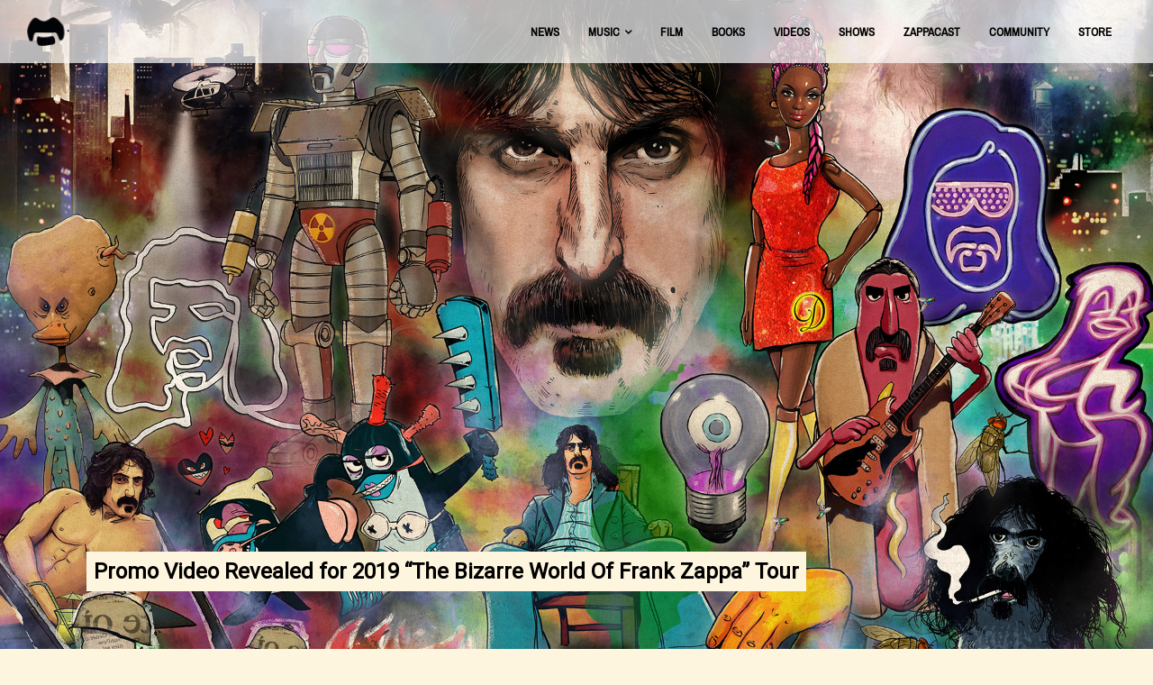

--- FILE ---
content_type: text/html; charset=UTF-8
request_url: https://umg.theappreciationengine.com/framework-v1.8/flow/4/prep?pre_cache=1&from=a69d64fc624ed5d14eccff2502772dcb&segment=&consent=&referring_url=
body_size: 85
content:
flow_e3a0351b6fa3a50768ff76a83832aabd

--- FILE ---
content_type: text/javascript
request_url: https://www.zappa.com/wp-content/plugins/umg-grand-royal-theme-plugin/js/shortcodes/preloader.js?ver=3.2.1
body_size: 318
content:
(function ($) {

    $(document).ready(function(){
        
        listen_for_top_content_loaded();

        //remove loader after 10 seconds of loading
        setTimeout(init_after_content_load, 10000);

    });

    //fired after all content apart from external resources is loaded (fires regardless after 10 second limit)
    var contentLoaded = false;

    function init_after_content_load() {
        if (contentLoaded) return;

        contentLoaded = true;

        $('#umggr-preloader').fadeOut(333, function(){
            $('#page').css('visibility', 'visible');
        });
    };

    //wait for content from the top of the site to load before hiding loader
    function listen_for_top_content_loaded() {

        // Set a default length of time for the preloader to show (2 seconds)
        var setPreloaderDelay = 2000;
            
        // Get the pre-loader delay length setting
        if($('#umggr-preloader').length) {
            setPreloaderDelay = $('#umggr-preloader').data('load-delay') * 1000; // value will be in seconds, convert to milliseconds
        }

        // Delay the preloader from being hidden for set number of seconds, regardless if the page has loaded or not
        setTimeout(function () {
            init_after_content_load();
        }, setPreloaderDelay);

    }

})(jQuery);

--- FILE ---
content_type: text/javascript
request_url: https://www.zappa.com/wp-content/plugins/umg-grand-royal-theme-plugin/js/shortcodes/locale/locale.js?ver=3.2.1
body_size: 662
content:
(function ($) {

    $(document).ready(function () {
        UMGGR_Locale.init()
    });

    const UMGGR_Locale = {
        LOCALE_TERRITORY_KEY: 'umggr-locale-territory',

        init: function () {
            UMGGR_Locale.setStoredTerritory()

            $('[data-locale-territory]').click(function (e) {
                e.preventDefault()
                const selectedTerritory = $(this).attr('data-locale-territory')
                UMGGR_Locale.setTerritory(selectedTerritory)
                $.fancybox.close()
            })

            $('.umggr-locale-switch').fancybox()
        },

        setTerritory: function(territory) {
            if (typeof localStorage !== 'undefined') {
                localStorage.setItem(UMGGR_Locale.LOCALE_TERRITORY_KEY, territory)

                const territoryIcon = $('[data-locale-switch]')

                if (territoryIcon.length) {
                    const currentTerritory = $(territoryIcon).attr('data-territory')

                    $(territoryIcon).find('.flag-icon')
                        .removeClass(`flag-icon-${currentTerritory}`)
                        .addClass(`flag-icon-${territory}`)
                    $(territoryIcon)
                        .attr('data-territory', territory)

                    var event = new CustomEvent('umggr-locale-territory-changed', {detail: territory})
                    document.dispatchEvent(event)

                    // Workaround to change territory for store in Tiles when store section opened in an iframe
                    if (typeof window.UMGGRTiles !== "undefined") {
                        var $iframe = $('.fancybox-iframe')
                        if ($iframe.length) {
                            var url = new URL($iframe.attr('src'))
                            url.searchParams.set('forceVisitorCountry', territory)
                            $iframe.attr('src', url.toString())
                        }
                    }
                }

                var territoryLink = $(`.umggr-locale-form [data-locale-territory="${territory}"]`)
                if (territoryLink.length) {
                    $(territoryLink)
                        .parents('ul')
                        .find('li')
                        .removeClass('-is-active')
                    $(territoryLink)
                        .parents('li')
                        .addClass('-is-active')
                }
            }
        },

        setStoredTerritory: function() {
            if (typeof localStorage !== 'undefined') {
                const storedTerritory = UMGGR_Locale.getTerritoryOverride() || localStorage.getItem(UMGGR_Locale.LOCALE_TERRITORY_KEY)
                if (storedTerritory) {
                    UMGGR_Locale.setTerritory(storedTerritory)
                } else if (PUSH_GLOBAL.geo_ip_country) {
                    UMGGR_Locale.setTerritory(PUSH_GLOBAL.geo_ip_country.toLocaleLowerCase())
                }
            }
        },

        getTerritoryOverride: function() {
            const urlParams = new URLSearchParams(window.location.search)
            if (urlParams && urlParams.get('forceVisitorCountry')) {
                if (urlParams.get('forceVisitorCountry') === 'default') {
                    return UMGGR_Locale_Settings.defaultTerritory.toLowerCase()
                }
                return urlParams.get('forceVisitorCountry').toLowerCase()
            }
            return false
        },
    }

})(jQuery);
